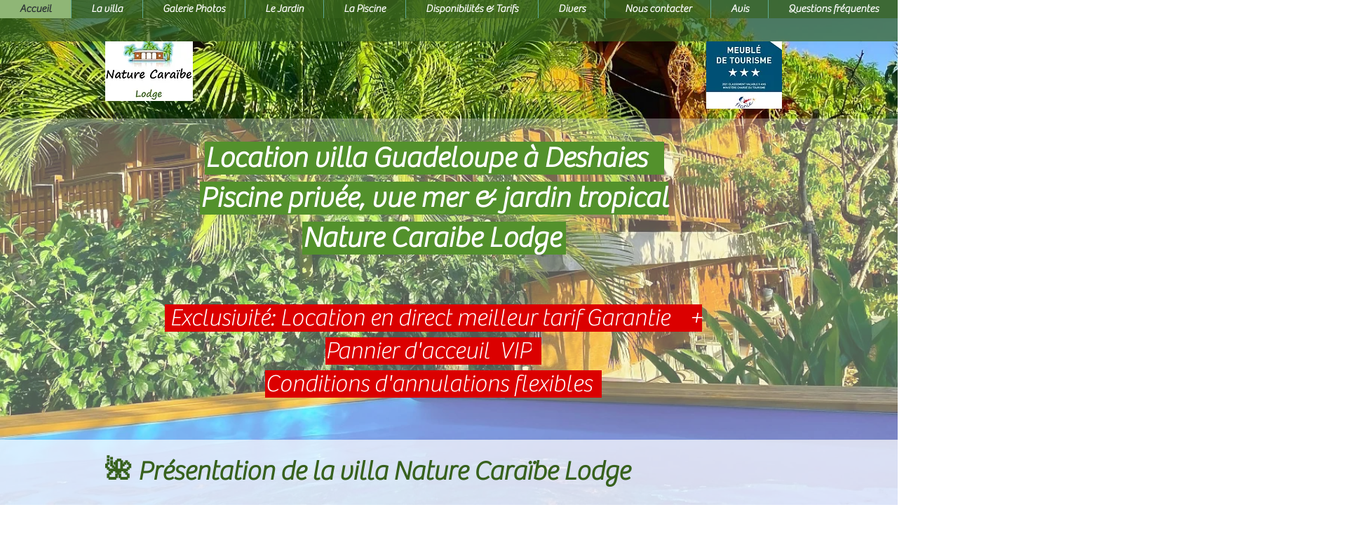

--- FILE ---
content_type: text/html; charset=utf-8
request_url: https://www.google.com/recaptcha/api2/aframe
body_size: 268
content:
<!DOCTYPE HTML><html><head><meta http-equiv="content-type" content="text/html; charset=UTF-8"></head><body><script nonce="OcxqOFC75jeFWC1iXV9hlQ">/** Anti-fraud and anti-abuse applications only. See google.com/recaptcha */ try{var clients={'sodar':'https://pagead2.googlesyndication.com/pagead/sodar?'};window.addEventListener("message",function(a){try{if(a.source===window.parent){var b=JSON.parse(a.data);var c=clients[b['id']];if(c){var d=document.createElement('img');d.src=c+b['params']+'&rc='+(localStorage.getItem("rc::a")?sessionStorage.getItem("rc::b"):"");window.document.body.appendChild(d);sessionStorage.setItem("rc::e",parseInt(sessionStorage.getItem("rc::e")||0)+1);localStorage.setItem("rc::h",'1769403067265');}}}catch(b){}});window.parent.postMessage("_grecaptcha_ready", "*");}catch(b){}</script></body></html>